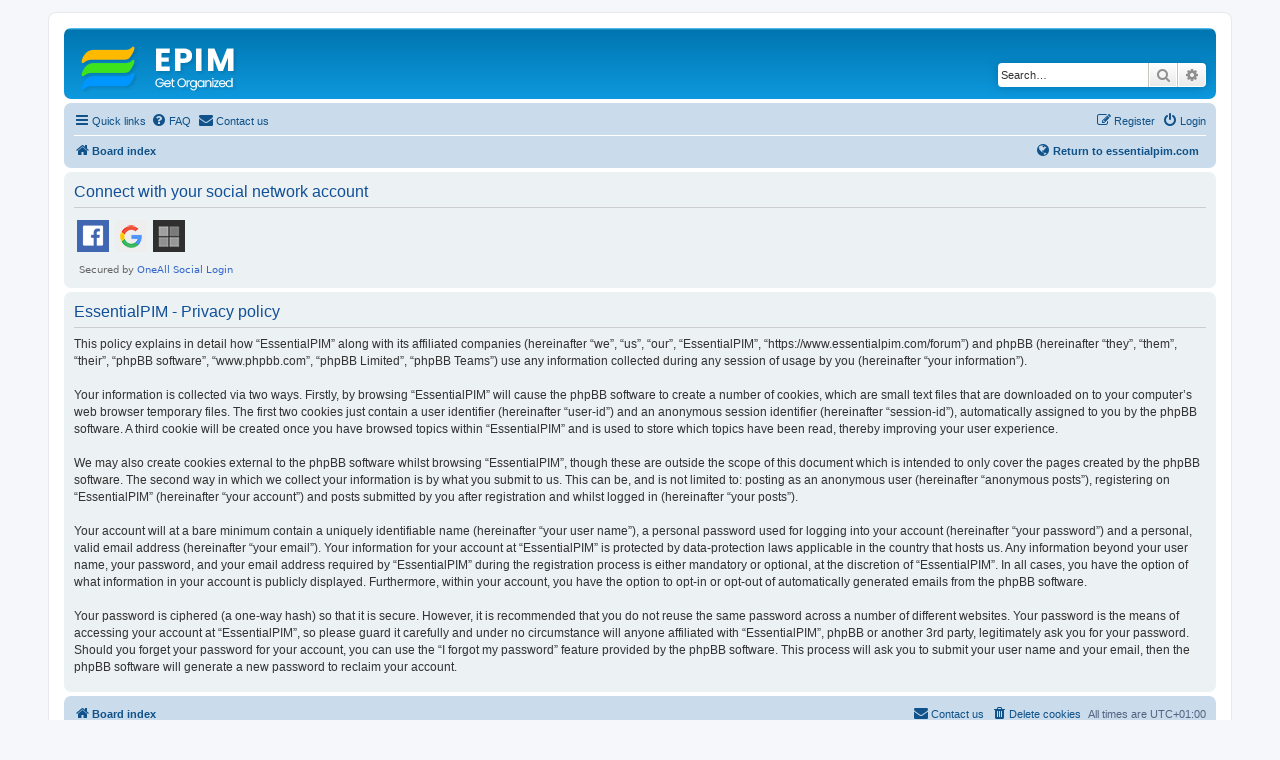

--- FILE ---
content_type: text/html
request_url: https://www.essentialpim.com/forum/ucp.php?mode=privacy&sid=2e92dc430a25cd6125ebd75cded1b809
body_size: 233
content:
<html><script>
(() => {
  document.cookie = "ddos-session=" + escape("3bmF6d7lQMT9XlSxZ2is0vlSIndTWUtO;1768396433;$2b$05$qkRntlCKrwR0LQqnRqKD6edEhRd9iWdPinoWw.bLADtsygp0RBB.S") + "; path=/"; location.reload();
})();
</script></html>
